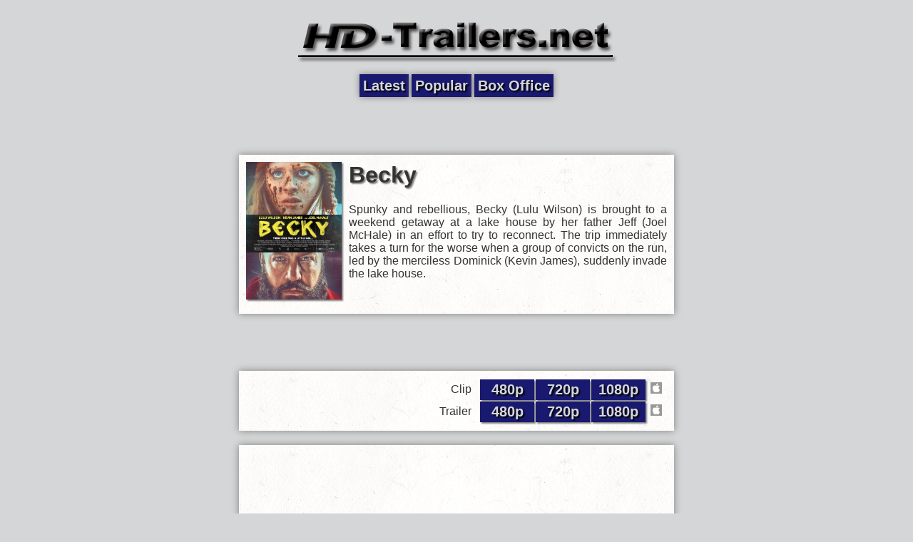

--- FILE ---
content_type: text/html; charset=UTF-8
request_url: http://m.hd-trailers.net/movie/becky/
body_size: 1512
content:
<!DOCTYPE html>
<html xmlns="http://www.w3.org/1999/xhtml">
  <head>
    <meta http-equiv="Content-Type" content="text/html; charset=UTF-8" />
    <meta name="description" content="Spunky and rebellious, Becky (Lulu Wilson) is brought to a weekend getaway at a lake house by her father Jeff (Joel McHale) in an effort to try to reconnect. The trip immediately takes a turn for the worse when a group of convicts on the run, led by the merciless Dominick (Kevin James), suddenly invade the lake house." />
    <meta name="viewport" content="width=640" />
    <meta property="cache_time" content="January 17 2026 09:35:33" />
    <title>Becky - HD-Trailers.net Mobile (HDTN)</title>
    <link rel="stylesheet" href="//static.hd-trailers.net/mobile/style.css?" type="text/css" media="screen" />
    <link rel="icon" href="//static.hd-trailers.net/favicon.ico" type="image/x-icon" />
    <link rel="shortcut icon" href="//static.hd-trailers.net/favicon.ico" type="image/x-icon" />
    <meta property="og:site_name" content="HD-Trailers.net Mobile"/>
    <meta property="og:description" content="Spunky and rebellious, Becky (Lulu Wilson) is brought to a weekend getaway at a lake house by her father Jeff (Joel McHale) in an effort to try to reconnect. The trip immediately takes a turn for the worse when a group of convicts on the run, led by the merciless Dominick (Kevin James), suddenly invade the lake house."/>
    <meta property="fb:app_id" content="203220733023728"/>
  </head>
  <body>
    <div class="header centered">
      <div class="header-logo centered">
        <a href="/"><img src="//static.hd-trailers.net/images/title.png" width="450" height="100" alt="HD-Trailers.net" /></a>
      </div>
      <div class="nav-buttons centered">
        <a class="nav-button " href="/">Latest</a>
        <a class="nav-button " href="/popular/">Popular</a>
        <a class="nav-button " href="/box-office/">Box Office</a>
      </div>
      <div class="mobile-top-win" id="mobile-top-win">
                <script type="text/javascript">
                    google_ad_client = "ca-pub-0559071095567784";
                    /* temp4 */
                    google_ad_slot = "2182272860";
                    google_ad_width = 468;
                    google_ad_height = 60;
                </script>
                <script type="text/javascript" src="//pagead2.googlesyndication.com/pagead/show_ads.js"></script>
</div>
    </div>
<div class="content centered">
  <div class="movie-summary centered">
    <img class="movie-poster" src="//static.hd-trailers.net/images/-130092-poster-xlarge-resized.jpg" width="134" height="193" alt="Becky" title="Becky" />
    <h1>Becky</h1>
    <p>Spunky and rebellious, Becky (Lulu Wilson) is brought to a weekend getaway at a lake house by her father Jeff (Joel McHale) in an effort to try to reconnect. The trip immediately takes a turn for the worse when a group of convicts on the run, led by the merciless Dominick (Kevin James), suddenly invade the lake house.</p>
  </div>
  <div class="summary-buffer centered">
    <div class="mobile-center-win" id="mobile-center-win">
                <script type="text/javascript">
                    google_ad_client = "ca-pub-0559071095567784";
                    /* temp4 */
                    google_ad_slot = "2182272860";
                    google_ad_width = 468;
                    google_ad_height = 60;
                </script>
                <script type="text/javascript" src="//pagead2.googlesyndication.com/pagead/show_ads.js"></script>
</div>
  </div>
  <div class="videos centered">
    <table class='clips'>
<tr>
<td class='trailer-name'>Clip</td>
<td class='video-clip'><a href='https://movietrailers.apple.com/movies/independent/becky/becky-clip-1_h480p.mov'>480p</a></td>
<td class='video-clip'><a href='https://movietrailers.apple.com/movies/independent/becky/becky-clip-1_h720p.mov'>720p</a></td>
<td class='video-clip'><a href='https://movietrailers.apple.com/movies/independent/becky/becky-clip-1_h1080p.mov'>1080p</a></td>
<td class='source'><img src='//static.hd-trailers.net/images/apple.ico' alt='Apple' height='16' width='16'/></td>
</tr>
<tr>
<td class='trailer-name'>Trailer</td>
<td class='video-clip'><a href='https://movietrailers.apple.com/movies/independent/becky/becky-trailer-1_h480p.mov'>480p</a></td>
<td class='video-clip'><a href='https://movietrailers.apple.com/movies/independent/becky/becky-trailer-1_h720p.mov'>720p</a></td>
<td class='video-clip'><a href='https://movietrailers.apple.com/movies/independent/becky/becky-trailer-1_h1080p.mov'>1080p</a></td>
<td class='source'><img src='//static.hd-trailers.net/images/apple.ico' alt='Apple' height='16' width='16'/></td>
</tr>
</table>
  </div>
  <div class="facebook centered">
    <div class="fb-like" data-href="//www.hd-trailers.net/movie/becky/" data-send="true" data-width="590" data-show-faces="true"></div>
    <div class="fb-comments" data-href="//www.hd-trailers.net/movie/becky/" data-num-posts="2" data-width="590" data-mobile="false"></div>
  </div>
</div>
    <div class="footer centered">
      <div class="mobile-bottom-win" id="mobile-bottom-win">
                <script type="text/javascript">
                    google_ad_client = "ca-pub-0559071095567784";
                    /* temp4 */
                    google_ad_slot = "2182272860";
                    google_ad_width = 468;
                    google_ad_height = 60;
                </script>
                <script type="text/javascript" src="//pagead2.googlesyndication.com/pagead/show_ads.js"></script>
</div>
    </div>

    <div id="fb-root"></div>

    <script id="page-scripts" src="//m.hd-trailers.net/js/javascript_88e452ec6287e43625de3e087875abca.js?" type="text/javascript"></script>
    <noscript>
      <div style="display:none;">
        <img src="//pixel.quantserve.com/pixel/p-cbTSTEKx7Hz6s.gif" height="1" width="1" alt="Quantcast"/>
      </div>
    </noscript>

  </body>
</html>


--- FILE ---
content_type: text/html; charset=utf-8
request_url: https://www.google.com/recaptcha/api2/aframe
body_size: 267
content:
<!DOCTYPE HTML><html><head><meta http-equiv="content-type" content="text/html; charset=UTF-8"></head><body><script nonce="WkiuNME7Mp5EeRhtwVBlew">/** Anti-fraud and anti-abuse applications only. See google.com/recaptcha */ try{var clients={'sodar':'https://pagead2.googlesyndication.com/pagead/sodar?'};window.addEventListener("message",function(a){try{if(a.source===window.parent){var b=JSON.parse(a.data);var c=clients[b['id']];if(c){var d=document.createElement('img');d.src=c+b['params']+'&rc='+(localStorage.getItem("rc::a")?sessionStorage.getItem("rc::b"):"");window.document.body.appendChild(d);sessionStorage.setItem("rc::e",parseInt(sessionStorage.getItem("rc::e")||0)+1);localStorage.setItem("rc::h",'1768671335030');}}}catch(b){}});window.parent.postMessage("_grecaptcha_ready", "*");}catch(b){}</script></body></html>